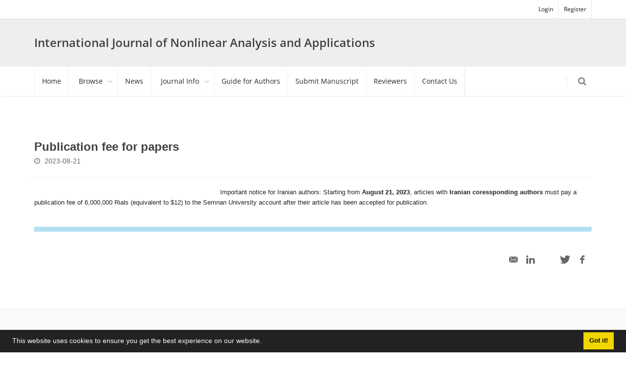

--- FILE ---
content_type: text/html; charset=UTF-8
request_url: https://ijnaa.semnan.ac.ir/news?newsCode=72
body_size: 4682
content:
<!DOCTYPE html>
<html lang="en">
	<head>
		<meta charset="utf-8" />
		<title>International Journal of Nonlinear Analysis and Applications - Publication fee for papers</title>
		<!-- favicon -->
		<link rel="shortcut icon" type="image/ico" href="./data/ijnaa/coversheet/favicon.ico" />

		<!-- mobile settings -->
		<meta name="viewport" content="width=device-width, maximum-scale=1, initial-scale=1, user-scalable=0" />
		<!--[if IE]><meta http-equiv='X-UA-Compatible' content='IE=edge,chrome=1'><![endif]-->

		<!-- user defined metatags -->
					<meta name="keywords" content="The,International,Journal,of,Nonlinear,Analysis,and,Applications,(IJNAA)
Semnan,University,journals,ISI
مجله,نشریه,دانشگاه,سمنان,مجله, بین المللی , آنالیز غیر خطی" />
					<meta name="description" content="The International Journal of Nonlinear Analysis and Applications (IJNAA)
The International Journal of Nonlinear Analysis and Applications (IJNAA), a publicatio" />
		
		<!-- user defined metatags-->
		
		<!-- WEB FONTS : use %7C instead of | (pipe) -->
		<!-- CORE CSS -->
		<link href="./themes/base/front/assets/plugins/bootstrap/css/bootstrap.min.css?v=0.02" rel="stylesheet" type="text/css" />

		<!-- THEME CSS -->
		<link href="./inc/css/ju_css.css" rel="stylesheet" type="text/css" />

		<!-- PAGE LEVEL SCRIPTS -->
		<link href="./themes/base/front/assets/css/header.css?v=0.025" rel="stylesheet" type="text/css" />
		<link href="./data/ijnaa/coversheet/stl_front.css?v=0.2" rel="stylesheet" type="text/css" />

				<link href="./themes/base/front/assets/plugins/bootstrap/css/bootstrap-ltr.min.css" rel="stylesheet" type="text/css"  />
		<link href="./themes/base/front/assets/css/gfonts-OpenSans.css" rel="stylesheet" type="text/css" />
				<!-- Feed-->
		<link rel="alternate" type="application/rss+xml" title="RSS feed" href="./ju.rss" />

		<!-- JAVASCRIPT FILES -->
		<script type="text/javascript" src="./inc/js/app.js?v=0.1"></script>
				<!-- Extra Style Scripts -->
		
		<!-- Extra Script Scripts -->
			</head>

	<body class="smoothscroll enable-animation len">
		<!-- wrapper -->
		<div id="wrapper">

			<!-- Top Bar -->
			<div id="topBar">

				<div class="container">

					<!-- right -->
					<ul class="top-links list-inline pull-right">
											<li class=""><a href="./contacts">Login</a></li>
						<li class=""><a href="./contacts?_action=signup">Register</a></li>
										</ul>

					<!-- left -->
					
				</div>


				<div class="border-top block clearfix">
					<div class="overlay"></div>
					<div class="container">
						<h3 id="ju_header_title_m">
							<a href="./" >
							<img class="logo" src="./data/ijnaa/coversheet/logo_en.png" onerror="this.style.display='none'" >
							International Journal of Nonlinear Analysis and Applications 
							</a>
						</h3>
					</div>
				</div>

			</div>
			<!-- /Top Bar -->

			<div id="header" class=" header-sm clearfix">

				<!-- SEARCH HEADER -->
				<div class="search-box over-header">
					<a id="closeSearch" href="#" class="glyphicon glyphicon-remove"></a>

					<form action="./" method="get">
						<input type="hidden" name="_action" value="article" />
						<input type="text" class="form-control" name="keywords" placeholder="   Search" />
						<div id="advSearch" class="margin-top-10"><a href="./?_action=advSearch">Advanced Search</a></div>
					</form>
				</div>
				<!-- /SEARCH HEADER -->

				<!-- TOP NAV -->
				<header id="topNav">
					<div class="container">

						<!-- Mobile Menu Button -->
						<button class="btn btn-mobile" data-toggle="collapse" data-target=".nav-main-collapse">
							<i class="fa fa-bars"></i>
						</button>

						<!-- BUTTONS -->
						<ul class="pull-right nav nav-pills nav-second-main">

							<!-- SEARCH -->
							<li class="search">
								<a href="javascript:;">
									<i class="fa fa-search"></i>
								</a>
							</li>
							<!-- /SEARCH -->


						</ul>
						<!-- /BUTTONS -->

						<!--
							Top Nav

							AVAILABLE CLASSES:
							submenu-dark = dark sub menu
						-->
						<div class="navbar-collapse pull-left nav-main-collapse collapse nopadding-left nopadding-right">
							<nav class="nav-main">

								<ul id="topMain" class="nav nav-pills nav-main">
									
											<li><a href="././">Home</a></li>

									
											<li class="dropdown"><!-- HOME -->
												<a class="dropdown-toggle" href="./browse">
													Browse												</a>
												<ul class="dropdown-menu">
																											<li><a href="./?_action=current">Current Issue</a></li>
																											<li><a href="./browse?_action=issue">By Issue</a></li>
																											<li><a href="./browse?_action=author">By Author</a></li>
																											<li><a href="./browse?_action=subject">By Subject</a></li>
																											<li><a href="./author.index">Author Index</a></li>
																											<li><a href="./keyword.index">Keyword Index</a></li>
																									</ul>
											</li>

										
											<li><a href="./news">News</a></li>

									
											<li class="dropdown"><!-- HOME -->
												<a class="dropdown-toggle" href="javascript:void(0)">
													Journal Info												</a>
												<ul class="dropdown-menu">
																											<li><a href="./journal/about">About Journal</a></li>
																											<li><a href="./journal/aim_scope">Aims and Scope</a></li>
																											<li><a href="./journal/editorial.board">Editorial Board</a></li>
																											<li><a href="./journal/process?ethics">Publication Ethics</a></li>
																											<li><a href="./journal/indexing">Indexing and Abstracting</a></li>
																											<li><a href="./journal/links">Related Links</a></li>
																											<li><a href="./journal/faq">FAQ</a></li>
																											<li><a href="./journal/process">Peer Review Process</a></li>
																											<li><a href="./journal/metrics">Journal Metrics</a></li>
																											<li><a href="./journal/metrics">Journal Metrics</a></li>
																									</ul>
											</li>

										
											<li><a href="./journal/authors.note">Guide for Authors</a></li>

									
											<li><a href="./author">Submit Manuscript</a></li>

									
											<li><a href="./reviewer?_action=info">Reviewers</a></li>

									
											<li><a href="./journal/contact.us">Contact Us</a></li>

																	</ul>

							</nav>
						</div>

					</div>
				</header>
				<!-- /Top Nav -->

			</div>
			<!--  MAIN SECTION -->
			<div id="dv_main_cnt">
		
<section>
    <div class="container">

        <h1 class="blog-post-title">Publication fee for papers</h1>
        <ul class="blog-post-info list-inline">
            <li>
                <i class="fa fa-clock-o"></i> 
                <span class="font-lato">2023-08-21</span>
            </li>
        </ul>

        <div class="blog-single-small-media "><!-- .inverse = right position (left on RTL) -->
          								
		</div>



        <!-- article content -->
        <p><span style="color: #1d2228; font-family: 'Helvetica Neue', Helvetica, Arial, sans-serif; font-size: 13px; font-style: normal; font-variant-ligatures: normal; font-variant-caps: normal; font-weight: 400; letter-spacing: normal; orphans: 2; text-align: left; text-indent: 0px; text-transform: none; widows: 2; word-spacing: 0px; -webkit-text-stroke-width: 0px; white-space: normal; background-color: #ffffff; text-decoration-thickness: initial; text-decoration-style: initial; text-decoration-color: initial; display: inline !important; float: none;">Important notice for Iranian authors: Starting from <strong>August 21, 2023</strong>, articles with <strong>Iranian coressponding authors</strong> must pay a publication fee of 6,000,000 Rials (equivalent to $12) to the Semnan University account after their article has been accepted for publication.</span></p>        <!-- /article content -->

        <div class="divider divider-dotted" style="clear: both;"><!-- divider --></div>

        <!-- SHARE POST -->
        <div class="clearfix margin-top-30">

            <a href="https://www.facebook.com/sharer/sharer.php?u=https%3A%2F%2Fijnaa.semnan.ac.ir%2Fnews%3FnewsCode%3D72" class="social-icon social-icon-sm social-icon-transparent social-facebook pull-right" data-toggle="tooltip" data-placement="top" title="" data-original-title="Facebook" target="_blank">
                <i class="icon-facebook"></i>
                <i class="icon-facebook"></i>
            </a>

            <a href="https://twitter.com/home?status=https%3A%2F%2Fijnaa.semnan.ac.ir%2Fnews%3FnewsCode%3D72" class="social-icon social-icon-sm social-icon-transparent social-twitter pull-right" data-toggle="tooltip" data-placement="top" title="" data-original-title="Twitter"  target="_blank">
                <i class="icon-twitter"></i>
                <i class="icon-twitter"></i>
            </a>

            <a href="https://plus.google.com/share?url=https%3A%2F%2Fijnaa.semnan.ac.ir%2Fnews%3FnewsCode%3D72" class="social-icon social-icon-sm social-icon-transparent social-gplus pull-right" data-toggle="tooltip" data-placement="top" title="" data-original-title="Google plus"  target="_blank">
                <i class="icon-gplus"></i>
                <i class="icon-gplus"></i>
            </a>

            <a href="https://www.linkedin.com/shareArticle?mini=true&url=https%3A%2F%2Fijnaa.semnan.ac.ir%2Fnews%3FnewsCode%3D72&title=Publication+fee+for+papers&summary=&source=" class="social-icon social-icon-sm social-icon-transparent social-linkedin pull-right" data-toggle="tooltip" data-placement="top" title="" data-original-title="Linkedin"  target="_blank">
                <i class="icon-linkedin"></i>
                <i class="icon-linkedin"></i>
            </a>

            <a href="mailto:?&subject=Publication fee for papers&body=https://ijnaa.semnan.ac.ir/news?newsCode=72" class="social-icon social-icon-sm social-icon-transparent social-call pull-right" data-toggle="tooltip" data-placement="top" title="" data-original-title="Email" target="_blank">
                <i class="icon-email3"></i>
                <i class="icon-email3"></i>
            </a>

        </div>
        <!-- /SHARE POST -->

    </div>
</section>
		</div>
        <!-- /MAIN CONTENT -->
			<!-- Subscribe -->
			<section class="alternate padding-xxs">

			</section>
			<!-- /Subscribe -->



			<!-- FOOTER -->
			<footer id="footer">
				<div class="footer-overlay">
					<div class="container margin-bottom-30">

						<div class="row">

							<div class="col-md-3 margin-bottom-20">

								<!-- Links -->
								<!--<h4 class="letter-spacing-1">Explore Journal</h4>-->
								<ul class="footer-links list-unstyled">
                                    <li id="fli_home"><a href="./">Home</a></li>
                                    <li id="fli_about"><a href="./journal/about">About Journal</a></li>
                                    <li id="fli_Edb"><a href="./journal/editorial.board">Editorial Board</a></li>
                                    <li id="fli_submit"><a href="./author">Submit Manuscript</a></li>
                                                                        <li id="fli_contactus"><a href="./journal/contact.us">Contact Us</a></li>
                                    <li id="fli_sitemap"><a href="./sitemap.xml?usr">Sitemap</a></li>
								</ul>
								<!-- /Links -->

							</div>

							<div class="col-md-3 margin-bottom-20">

								<!-- Latest News -->
								<h4 class="letter-spacing-1">News</h4>
								<ul class="footer-posts list-unstyled">
																			<li>
										<a href="./news?newsCode=86">Google Scholar Citation</a>
										<small class="ltr">2025-01-03</small>
									</li>
																			<li>
										<a href="./news?newsCode=72">Publication fee for papers</a>
										<small class="ltr">2023-08-21</small>
									</li>
																			<li>
										<a href="./news?newsCode=71">Changing in journal issues</a>
										<small class="ltr">2023-08-13</small>
									</li>
																			<li>
										<a href="./news?newsCode=63">Scientometric&rsquo;s editorial board of IJNAA</a>
										<small class="ltr">2021-09-18</small>
									</li>
																			<li>
										<a href="./news?newsCode=54">2019 SJR 0.15</a>
										<small class="ltr">2020-06-16</small>
									</li>
																	</ul>
								<!-- /Latest News -->

							</div>

							<div class="col-md-2 margin-bottom-20">

								<!-- Footer Note -->
								<div><p><a href="http://creativecommons.org/licenses/by/4.0/" rel="license"><img style="border-width: 0;" src="https://i.creativecommons.org/l/by/4.0/88x31.png" alt="Creative Commons License" /></a><br />International Journal of Nonlinear Analysis and Applications&nbsp;&nbsp;<a href="http://creativecommons.org/licenses/by/4.0/" rel="license">Creative Commons Attribution 4.0 International License</a>.</p></div>
								<!-- /Footer Note -->

							</div>

							<div class="col-md-4 margin-bottom-20">

								<!-- Newsletter Form -->
								<h4 class="letter-spacing-1">Newsletter Subscription</h4>
								<p>Subscribe to the journal newsletter and receive the latest news and updates</p>

								<form class="validate" action="" method="post" data-success="Subscription saved successfully." data-toastr-position="bottom-right">
																		<input type="hidden" name="_token" value="c21f1c36e9ed1f8979a52b38ac719e08218ebb32d6dcf86e"/>
									<div class="input-group">
										<span class="input-group-addon"><i class="fa fa-envelope"></i></span>
										<input type="email" id="email" name="email" required="required" class="form-control required" placeholder="Enter your Email" oninvalid="this.setCustomValidity('Enter a valid email address.')" oninput="this.setCustomValidity('')" />
										<span class="input-group-btn">
											<button class="btn btn-primary" type="submit">Subscribe</button>
										</span>
									</div>
								</form>
								<!-- /Newsletter Form -->

								<!-- Social Icons -->
								<div class="margin-top-20">

														        	<a href="" target="_blank" class="social-icon social-icon-border social-facebook pull-left block"  data-toggle="tooltip" data-placement="top" title="Facebook">
									<i class="icon-facebook"></i><i class="icon-facebook"></i>									
									</a>
														        	<a href="" target="_blank" class="social-icon social-icon-border social-twitter pull-left block"  data-toggle="tooltip" data-placement="top" title="Twitter">
									<i class="icon-twitter"></i><i class="icon-twitter"></i>									
									</a>
														        	<a href="" target="_blank" class="social-icon social-icon-border social-linkedin pull-left block"  data-toggle="tooltip" data-placement="top" title="Linkedin">
									<i class="icon-linkedin"></i><i class="icon-linkedin"></i>									
									</a>
									
									<a href="./ju.rss" class="social-icon social-icon-border social-rss pull-left block" data-toggle="tooltip" data-placement="top" title="Rss">
										<i class="icon-rss"></i>
										<i class="icon-rss"></i>
									</a>
								</div>
								<!-- /Social Icons -->

							</div>

						</div>

					</div>

					<div class="copyright">
						<div class="container">
							&copy; Journal Management System. <span id='sp_crt'>Powered by <a target='_blank' href='https://www.sinaweb.net/'>Sinaweb</a></span>						</div>
					</div>
				</div>
			</footer>
			<!-- /FOOTER -->

		</div>
		<!-- /wrapper -->


		<!-- SCROLL TO TOP -->
		<a href="#" id="toTop"></a>



		<!-- user defined scripts-->
		
		<!-- Extra Script Scripts -->
		</body>
<script type="text/javascript">
window.cookieconsent.initialise({
  "palette": {
    "popup": {"background": "#222"},
    "button": {"background": "#f1d600"}
  },
  "content": {
	  	"message": "This website uses cookies to ensure you get the best experience on our website.",
	    "dismiss": "Got it!",
	    "link": ""
	  }	
});

</script>	
</html>